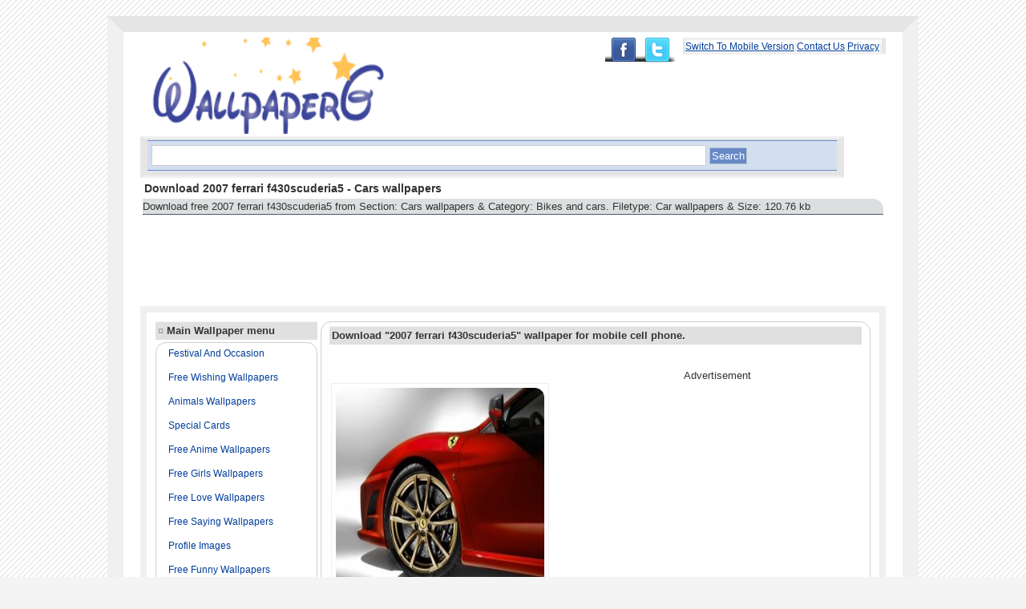

--- FILE ---
content_type: text/html; charset=utf-8
request_url: https://www.google.com/recaptcha/api2/aframe
body_size: 267
content:
<!DOCTYPE HTML><html><head><meta http-equiv="content-type" content="text/html; charset=UTF-8"></head><body><script nonce="cjqBiwAFaPJA7-IRmW65nQ">/** Anti-fraud and anti-abuse applications only. See google.com/recaptcha */ try{var clients={'sodar':'https://pagead2.googlesyndication.com/pagead/sodar?'};window.addEventListener("message",function(a){try{if(a.source===window.parent){var b=JSON.parse(a.data);var c=clients[b['id']];if(c){var d=document.createElement('img');d.src=c+b['params']+'&rc='+(localStorage.getItem("rc::a")?sessionStorage.getItem("rc::b"):"");window.document.body.appendChild(d);sessionStorage.setItem("rc::e",parseInt(sessionStorage.getItem("rc::e")||0)+1);localStorage.setItem("rc::h",'1765617836787');}}}catch(b){}});window.parent.postMessage("_grecaptcha_ready", "*");}catch(b){}</script></body></html>